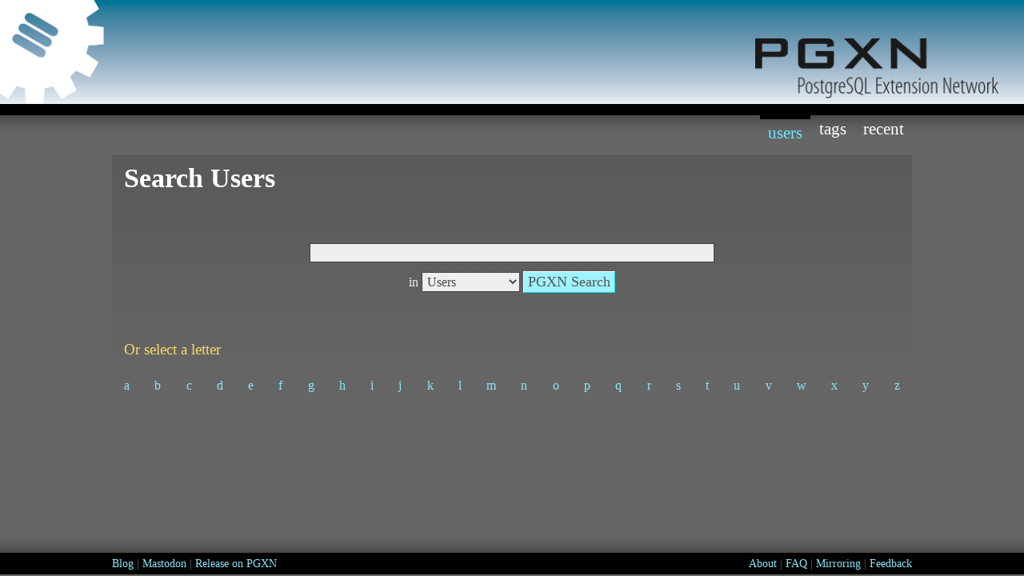

--- FILE ---
content_type: text/html; charset=UTF-8
request_url: https://www.pgxn.org/users/
body_size: 1420
content:
<!DOCTYPE html>
<html lang="en">
<!--
____________________________________________________________
|                                                            |
|    DESIGN + Pat Heard { https://fullahead.org }            |
|      DATE + 2006.03.19                                     |
| COPYRIGHT + Free use if this notice is left in place       |
|____________________________________________________________|
-->
 <head>
  <meta name="viewport" content="width=device-width, initial-scale=1.0" />
  <title>Search Users / PostgreSQL Extension Network</title>
  <link rel="stylesheet" type="text/css" href="/ui/css/layout.css?v0.23.9" media="screen, projection, tv" />
  <link rel="stylesheet" type="text/css" href="/ui/css/print.css?v0.23.9" media="print" />
  <link rel="icon" href="/ui/img/icon.svg" type="image/svg+xml" />
  <link rel="icon" href="/ui/img/icon.ico" />
  <link rel="icon" href="/ui/img/icon-256.png" type="image/png" sizes="256x256" />
  <link rel="icon" href="/ui/img/icon-32.png" type="image/png" sizes="32x32" />
  <link rel="apple-touch-icon" href="/ui/img/icon-180.png" sizes="180x180" />
  <link rel="manifest" href="/ui/manifest.json" />
  <link rel="me" href="https://mastodon.social/@pgxn" />
  <meta name="generator" content="PGXN::Site v0.23.9" />
  <meta name="keywords" content="PostgreSQL, extensions, PGXN, PostgreSQL Extension Network, users, search" />
  <meta name="description" content="Search for PostgreSQL Extension Network users" />
  <meta property="og:type" content="website" />
  <meta property="og:url" content="https://pgxn.org/users/" />
  <meta property="og:title" content="Search Users / PostgreSQL Extension Network" />
  <meta property="og:site_name" content="PGXN: PostgreSQL Extension Network" />
  <meta property="og:description" content="Search for PostgreSQL Extension Network users" />
  <meta property="og:image" content="https://pgxn.org/ui/img/icon-512.png" />
  <meta name="twitter:card" content="summary" />
  <meta name="twitter:site" content="@pgxn" />
  <meta name="twitter:title" content="Search Users / PostgreSQL Extension Network" />
  <meta name="twitter:description" content="Search for PostgreSQL Extension Network users" />
  <meta name="twitter:image" content="https://pgxn.org/ui/img/icon-512.png" />
  <meta name="twitter:image:alt" content="PGXN gear logo" />
 </head>
 <body>
  <div id="all">
   <div id="header">
    <div id="title">
     <h1>PGXN</h1>
     <h2>PostgreSQL Extension Network</h2>
    </div>
    <a href="/" rel="home">
     <img src="/ui/img/gear.png" alt="PGXN Gear" class="gear" />
     <img src="/ui/img/pgxn.png" alt="PostgreSQL Extension Network" class="right" />
    </a>
   </div>
   <div id="content">
    <div id="mainMenu">
     <ul class="floatRight">
      <li class="here">
       <a href="/users/" title="PGXN Users">Users</a>
      </li>
      <li>
       <a href="/tags/" title="Release Tags">Tags</a>
      </li>
      <li>
       <a href="/recent/" title="Recent Releases">Recent</a>
      </li>
     </ul>
    </div>
    <div id="page">
     <div class="gradient">
      <h1>Search Users</h1>
      <form id="homesearch" action="/search" enctype="application/x-www-form-urlencoded" method="get">
       <fieldset class="query">
        <input type="text" name="q" value="" />
       </fieldset>
       <fieldset class="submitin">
        <label id="inlabel" for="searchin">in</label>
        <select id="searchin" name="in">
         <option value="dists">Distributions</option>
         <option value="docs">Documentation</option>
         <option value="extensions">Extensions</option>
         <option value="users" selected="selected">Users</option>
         <option value="tags">Tags</option>
        </select>
        <input type="submit" value="PGXN Search" class="button" />
       </fieldset>
      </form>
      <h3>Or select a letter</h3>
      <ul id="llist">
       <li>
        <a href="/users/?c=a">a</a>
       </li>
       <li>
        <a href="/users/?c=b">b</a>
       </li>
       <li>
        <a href="/users/?c=c">c</a>
       </li>
       <li>
        <a href="/users/?c=d">d</a>
       </li>
       <li>
        <a href="/users/?c=e">e</a>
       </li>
       <li>
        <a href="/users/?c=f">f</a>
       </li>
       <li>
        <a href="/users/?c=g">g</a>
       </li>
       <li>
        <a href="/users/?c=h">h</a>
       </li>
       <li>
        <a href="/users/?c=i">i</a>
       </li>
       <li>
        <a href="/users/?c=j">j</a>
       </li>
       <li>
        <a href="/users/?c=k">k</a>
       </li>
       <li>
        <a href="/users/?c=l">l</a>
       </li>
       <li>
        <a href="/users/?c=m">m</a>
       </li>
       <li>
        <a href="/users/?c=n">n</a>
       </li>
       <li>
        <a href="/users/?c=o">o</a>
       </li>
       <li>
        <a href="/users/?c=p">p</a>
       </li>
       <li>
        <a href="/users/?c=q">q</a>
       </li>
       <li>
        <a href="/users/?c=r">r</a>
       </li>
       <li>
        <a href="/users/?c=s">s</a>
       </li>
       <li>
        <a href="/users/?c=t">t</a>
       </li>
       <li>
        <a href="/users/?c=u">u</a>
       </li>
       <li>
        <a href="/users/?c=v">v</a>
       </li>
       <li>
        <a href="/users/?c=w">w</a>
       </li>
       <li>
        <a href="/users/?c=x">x</a>
       </li>
       <li>
        <a href="/users/?c=y">y</a>
       </li>
       <li>
        <a href="/users/?c=z">z</a>
       </li>
      </ul>
     </div>
    </div>
   </div>
  </div>
  <div id="footer">
   <div id="width">
    <span class="floatLeft">
     <a href="https://blog.pgxn.org/" title="PGXN Blog">Blog</a>
     <span class="grey">|</span>
     <a rel="me" href="https://mastodon.social/@pgxn" title="Follow PGXN on Mastodon">Mastodon</a>
     <span class="grey">|</span>
     <a href="https://manager.pgxn.org/howto" title="How to release extensions on PGXN">Release on PGXN</a>
    </span>
    <span class="floatRight">
     <a href="/about/" title="About PGXN">About</a>
     <span class="grey">|</span>
     <a href="/faq/" title="Frequently Asked Questions">FAQ</a>
     <span class="grey">|</span>
     <a href="/mirroring/" title="Mirroring">Mirroring</a>
     <span class="grey">|</span>
     <a href="/feedback/" title="Feedback">Feedback</a>
    </span>
   </div>
  </div>
 </body>
</html>

--- FILE ---
content_type: text/css; charset=utf-8
request_url: https://www.pgxn.org/ui/css/layout.css?v0.23.9
body_size: 4365
content:
/* https://meyerweb.com/eric/tools/css/reset/ */
html, body, div, span, applet, object, iframe, h1, h2, h3, h4, h5, h6, p,
blockquote, pre, a, abbr, acronym, address, big, cite, code, del, dfn, em,
img, ins, kbd, q, s, samp, small, strike, strong, sub, sup, tt, var, b, u, i,
center, dl, dt, dd, ol, ul, li, fieldset, form, label, legend, table, caption,
tbody, tfoot, thead, tr, th, td, article, aside, canvas, details, embed,
figure, figcaption, footer, header, hgroup, menu, nav, output, ruby, section,
summary, time, mark, audio, video {
    margin: 0;
    padding: 0;
    border: 0;
    font: inherit;
    font-size: 100%;
    max-width: 100%;
    vertical-align: baseline
}
/**************************************************************
   NAME:    html.css
   AUTHOR:  Pat Heard (fullahead.org)
   DATE:    2006.03.19
   PURPOSE: Styles the html elements
 **************************************************************/

html {
  height: 100%;
}

body {
  height: 100%;

  margin: 0;
  padding: 0;
  text-align: center;
  font: 400 1em "trebuchet ms", serif;
  line-height: 170%;
  color: #EEE;
}

h1 {
  clear: both;
  font: 700 2.1em "trebuchet ms", serif;
  color: #FFF;
}

h2 {
  font: 400 1.4em "trebuchet ms", serif;
  color: #9FF3FF;
}

h2 a {
  color: #29E3FF;
}

h2 a:hover {
  color: #FFF;
}

h3 {
  font: 400 1.2em "trebuchet ms", serif;
  color: #F8D766;
}

h4 {
  font: 700 1.05em "trebuchet ms", serif;
  color: #F39F01;
}

h5 {
  font: 700 1em "trebuchet ms", serif;
  color: #F17400;
}

h6 {
  font: 700 0.9em "trebuchet ms", serif;
  color: #FF4B33;
}

h1, h2, h3, h4, h5, h6, p, dl {
  margin: 0;
  padding: 10px 15px;
}

li p {
  padding: 10px 15px 10px 0;
}

table {
  border-collapse:collapse;
  margin: 10px 15px;
}

/* Done so the leftmost column aligns properly with the header.
   If the leftmost column has class gradient applied to it,
   this class isn't required. */
.leftColumn h1, #pgxntoc h1,
.leftColumn h2, #pgxntoc h2,
.leftColumn h3, #pgxntoc h3,
.leftColumn h4, #pgxntoc h4,
.leftColumn h5, #pgxntoc h5,
.leftColumn h6, #pgxntoc h6,
.leftColumn p, #pgxntoc p,
.leftColumn dl {
  padding-left: 0;
}

a {
  color: #8BE6FA;
  text-decoration:none;
}

/* Uncomment this if you would like a visited link style
a:visited {
  text-decoration: line-through;
} */

a:hover {
  color: #FFF;
  text-decoration:underline;
}

b {
  color: #FFF;
}

ol, ul {
  margin: 10px 0 0 0;
  padding: 0 0 10px 38px;
}

ol span {
  color: #EEE;
}

del {
  color: #AAA;
}

code {
  font: 400 1em courier, monospace;
  background: #444;
  line-height: 130%;
  font-size:90%;
  padding:4px;
}

pre {
  margin: 10px 15px;
  background: #444;
  padding: 10px;
  overflow: auto;
  font: 400 1em courier, monospace;
  line-height: 120%;
}

li pre {
  margin: 10px 15px 10px 0;
}

pre code {
  padding: 0;
}

.leftColumn code, #pgxntoc code {
  margin-left: 0;
}

acronym {
  cursor: help;
  border-bottom: 1px solid #777;
}

dt {
  font-weight: bold;
  color: #F8D766;
}

dd {
  margin-left: 0;
  padding: 10px 0 15px 15px;
}

.meta dd {
  padding: 0 0 0 45px;
}

dd pre {
  margin: 10px 0;
}

/**************************************************************
   Form Elements
 **************************************************************/

label {
  display: block;
}

label#inlabel {
  display: inline;
}

input,
textarea,
select {
  padding: 2px;
  font: 400 1em "trebuchet ms", serif;
  color: #444;
  background: #EEE;
  border: 1px solid #444;
}

input:focus,
input:hover,
textarea:focus,
textarea:hover,
select:focus,
select:hover {
  color: #000;
  background: #E4F7FA;
  border: 1px solid #00DFFF;
}

input.button {
  padding: 2px 5px;

  font: 400 1.1em "trebuchet ms", serif;

  color: #555;
  background: #9FF3FF;
  border-width: 1px;
  border-style: solid;
  border-color: #FFF #00DFFF #00DFFF #FFF;
}

/**************************************************************
   Blockquote and included icons
 **************************************************************/

blockquote {
  margin: 10px 15px;
  padding-left: 42px;

  background-color: #444;
  background-image: url(/ui/img/quote.svg);
  background-size: 32px;
  background-repeat: no-repeat;
  background-position: 12px;
}

blockquote.exclamation, blockquote.stop, blockquote.go {
  padding: 4px 4px 4px 42px;
}

blockquote.exclamation {
  background-image: url(/ui/img/exclamation.svg);
}

blockquote.stop {
  background-image: url(/ui/img/stop.svg);
}

blockquote.go {
  background-image: url(/ui/img/go.svg);
}

/**************************************************************
   Images
 **************************************************************/

img.floatRight {
  margin: 5px 0px 10px 15px;
}

img.floatLeft {
  margin: 5px 15px 10px 0px;
}

/**************************************************************
   NAME:    layout.css
   AUTHOR:  Pat Heard (fullahead.org)
   DATE:    2006.03.19
   PURPOSE: Controls the layout of the site and styles
            the menus
 **************************************************************/

/**************************************************************
   #content: Sets the width of the site.  Make changes here
             to convert to a fixed width site.
 **************************************************************/

#all {
  height: 100%;
  min-height: 100%;
  text-align: left;
}

#content,
#width {
  /* max-width hack for IE since it doesn't understand the valid css property */
  width: expression(document.body.clientWidth > 1000 ? "1000px" : "94%");
  max-width: 1000px;
  margin: 0 auto;
}

#content[id],
#width[id] {
  width: 94%;
  height: auto;
}

/**************************************************************
   #header: Holds the site title and header images
 **************************************************************/

#header {
  position: relative;
  height: 144px;
}

/* Holds the site title and subtitle */
#header #title {
  position: absolute;
  z-index: 3;
  top: 10px;
  left: 130px;
  visibility:hidden;

  padding: 5px;
  text-align: right;
}

#header h1 {
  margin: 0;
  padding: 0;

  font: 700 4em "trebuchet ms", serif;
  letter-spacing: -3px;
  text-transform: lowercase;
  color: #FFF;
}

#header h2 {
  position: absolute;
  top: 10px;
  right: 5px;

  margin: 0;
  padding: 0;

  font: 700 1em "trebuchet ms", serif;
  text-transform: lowercase;
  color: #00F0EC;
}

#header a img,
.dists a img,
.dist .meta img,
#header a img:hover {
  border: 0 !important;
}

/* Sets where the header images will go */
#header img.left {
  position: absolute;
  z-index: 1;

  top: 0;
  left: 0;
}

#header img.right {
  position: absolute;
  z-index: 0;

  top: 0;
  right: 32px;
  padding-top: 48px;
  height: 75px;
}

#header img.gear {
  position: absolute;
  z-index: 2;
  height: 130px;

  top: 0;
  left: 0;
}

/**************************************************************
   #mainMenu: The top level site menu
 **************************************************************/

#mainMenu {
  float: left;
  width: 100%;
  clear: both;
  height:50px;
}

#mainMenu ul {
  margin: 0;
  padding: 0;
}

#mainMenu li {
  display: inline;
  list-style: none;
  margin: 0;
  padding: 0;
  float: left;
  padding-top: 5px;
}

#mainMenu li a {
  padding: 5px 0.5em;

  font: 400 1.3em "trebuchet ms", serif;
  text-decoration: none;
  text-transform: lowercase;
  color: #FFF;
}

#mainMenu li:hover,
#mainMenu li.here {
  border-top: 5px solid #000;
  border-bottom: 0;
}

#mainMenu li.notmenu:hover {
  border-top:0;
}

#mainMenu li:hover a,
#mainMenu li.here a {
  color: #65EBFF;
}

#mainMenu li a.last {
  margin-right: 0;
}

#crumb {float: left; overflow-x: auto; overflow-y: hidden; white-space: nowrap;}
#crumb li {float:none; display: inline-block; padding: 5px 0 10px}

#crumb li.sub:before {
    content:"❯";
}

#loading {
  padding-top: 10px;
}

/**************************************************************
   #pgxntoc: The side bar documentation nav menu
 **************************************************************/

#pgxntoc {
  background: #555;
  padding-left:26px;
  padding-bottom: 25px;
}

#pgxntoc ul.pgxntocroot {
  margin-left: 8px;
  padding: 0;
}

/* Override the margin from html.css. */
#pgxntoc ul {
  margin: 0;
  padding-left: 18px;
}

#pgxntoc h3 {
  margin-left:7px;
}

/**************************************************************
   #founder: Logos of founding sponsors.
 **************************************************************/
#founders a {
    padding-left:15px;
}

#founders img {
    border:0;
    width:200px;
    height:52px;
}

#patrons img {
    border:0;
    width:32px;
    height:32px;
    vertical-align:text-bottom;
}

#founders a:hover img, #patrons a:hover img {
    border:0 !important;
}

#patrons h3 {
    padding-top:0;
}

#benefactors {
    margin-top:0;
}

.hside {
  margin-left:20px;
  width:310px;
  padding-bottom: 0;
}

.hsearch {
  width:665px;
  background: #555 url(/ui/img/gradient.jpg) repeat-x bottom left;
}

.hside h3 {
  padding-bottom: 0;
}

.hside dd {
  padding: 0 0 1em 0;
}

/**************************************************************
   #homesearch: The home page search form.
 **************************************************************/

#homesearch {
  padding:50px 0;
}

#homesearch fieldset {
  border:0;
  text-align:center;
}

#homesearch .submitin {
  padding-top: 0.6em;
}

#homesearch fieldset.query input {width: 50%}

#resultsearch fieldset {
  border:0;
  display:inline;
}

#resultsearch fieldset {
  padding:0;
}

.center {
  margin-left: auto;
  margin-right: auto;
  clear:both;
  padding-bottom: 4em;
}

/**************************************************************
   .res: Search result.
 **************************************************************/

.res {
  /* background: #555 url(/ui/img/gradient.jpg) repeat-x top left;  */
  background: url(/ui/img/icon.svg) no-repeat 8px 18px;
  background-size: 28px;
  padding:15px 15px 15px 44px;
}

.res:hover {
  background-color:#444;
  cursor:default;
}

.res p, .res h2 {
    padding:0;
    color:white;
}

.res ul {
  padding:0;
  margin:0;
}

.res ul li {
  display: inline;
}

.res ul li.dist:after, .res ul li.date:after {
   content:"■ ";
}

.res p strong {
  font-size:105%;
  color:#F8D766;
}

/**************************************************************
   .sideMenu: The side bar menu
 **************************************************************/

ul.sideMenu {
  margin: 0;
  padding: 0;
}

.sideMenu li {
  display: inline;

  /* Needed since IE fails when you give it list-style: none; */
  list-style-image: url(foo.gif);
  font: 400 1.3em "trebuchet ms", serif;
}

#pgxntoc li a {
  display: block;
}

#pgxntoc li a:hover {
  display: block;
  text-decoration: none;
}

/**************************************************************
   #page: Holds the main page content.
 **************************************************************/

#page,
#homepage,
#info {
  float: left;
  width: 100%;
  clear: both;

  padding-bottom: 4em;
}

#homepage {
  width:995px;
}

#info > div {
  margin-left: auto;
  margin-right: auto;
}

/**************************************************************
   #footer: The page footer - will stick to the bottom if not
            enough content.
 **************************************************************/

#footer {
  float: left;
  width: 100%;
  clear: both;
  margin-top: -3.5em;
  background: #000 url(/ui/img/footer.jpg) repeat-x top left;
}

/* Sets the width of the footer content */
#footer #width {
  position: relative;
  z-index: 3;
  font-size: 0.85em;
  padding-top: 27px;
}

/**************************************************************
   Width classes used by the site columns
 **************************************************************/

.width100 {
  width: 100%;
}

.width75 {
  width: 74%;
}

.width50 {
  width: 49.7%;
}

.width33 {
  width: 32.7%;
}

.width25 {
  width: 24.7%;
}

.width10 {
  width: 9.7%;
}

.width90 {
  width: 89%;
}

/**************************************************************
   Alignment classes
 **************************************************************/

.floatLeft {
  float: left;
}

.floatRight {
  float: right;
}

.alignLeft {
  text-align: left;
}

.alignRight {
  text-align: right;
}

/**************************************************************
   Generic display classes
 **************************************************************/

.clear {
  clear: both;
}

.block {
  display: block;
}

.small {
  font-size: 0.8em;
}

.green {
  color: #A1FF45;
}

.red {
  color: #EA1B00;
}

.grey {
  color: #666;
}

.grey a {
  color: #999;
}

.grey a:hover {
  color: #EEE;
}

.gradient, .doc #pgxnbod {
  margin-bottom: 2em;
  background: #555 url(/ui/img/gradient.jpg) repeat-x bottom left;
}

.error {
    height: 500px;
}

/**************************************************************
   Distribution display
 **************************************************************/

.dists {
  padding:10px 15px;
}

.dists table {
  width: 100%;
  margin: 0;
}

.dists h3, .dists p.alas {
  padding-left:0;
}

.dist .meta h1 {
   clear:left;
}

.dist .meta dt {
   text-align:right;
   width: 8em;
   float:left;
}

.dist .meta dt.other {
   clear:both; /* Needed for some versions of FireFox */
}

.dist .meta dt:after {
  content: ":";
}

.dist .meta dd {
 margin-left: 5.5em;
}

.dist .meta dd ul {
  margin:0;
}

.dist .meta .resources ul, .dist .meta .resources li,
.dist .meta .files ul,     .dist .meta .files li,
.dist .meta .tags ul,      .dist .meta .tags li
{
  display:inline;
  padding-left:0;
}

.dist .meta .resources li:after,
.dist .meta .files     li:after,
.dist .meta .tags      li:after
{
   content:" ✦";
}
.dist .meta .resources li.last:after,
.dist .meta .files     li.last:after,
.dist .meta .tags      li.last:after {
   content:"";
}

.dist .exts dt {
   color:white;
}

table td, table th {
   padding: 5px
}
table tr {
 vertical-align:text-top;
}
table tr a img {
 vertical-align:top;
}
table tr:hover {
  background:#222;
}

tr:nth-of-type(odd) {
  background: #444;
}
tr:nth-of-type(even) {
  background: #555;
}
th {
  background:#111;
}
table .dist .name, table .dist .bday {
  white-space:nowrap;
}
table .dist .name a {
  display:block;
  padding-left: 38px;
  background: url(/ui/img/icon.svg) no-repeat 1px 2px;
  background-size: 28px;
  min-height: 32px;
}

table code {background-color:transparent;}

.dist .meta .controls {
    float:right;
}
.dist .meta .controls img, .browse img, .download img {
  width: 32px;
  height: 32px;
}

.browse, .download {
  width:32px;
}

.dist .meta .download a, .dist .meta .browse a, .dist .meta a.avatar {
  display:block;
  margin:0;
  padding:6px 6px 0;
  float: right;
}
.dist .meta .download a:hover, .dist .meta .browse a:hover, .dist .meta a.avatar:hover {
  background:#202020;
}
.readme #pgxntoc {
  display:none;
}

.donors h2 {
  color: #F8D766;
  padding-top:1em;
}

.license img, .license img:hover {border:0 !important;}

#htmltagcloud {text-align: center;padding:0 20px;}
#htmltagcloud span {white-space:nowrap;}
#htmltagcloud span a { margin:4px; padding:4px; line-height:1.1em; }
#htmltagcloud span a:hover{background-color:#444;}

#llist { padding: 0 15px;display: flex;
  justify-content: space-between;}
#llist li { list-style:none; display:inline;}

.tagcloud0 {font-size: 100%;}
.tagcloud0 a {color:#ffffff;}
.tagcloud1 {font-size: 120%;}
.tagcloud1 a {color:white;}
.tagcloud2 {font-size: 140%;}
.tagcloud2 a {color:9FF3FF;}
.tagcloud3 {font-size: 160%;}
.tagcloud3 a {color:9FF3FF;}
.tagcloud4 {font-size: 180%;}
.tagcloud4 a {color:#F8D766;}

.tagcloud5 {font-size: 200%;}
.tagcloud5 a {color:#F8D766;}
.tagcloud6 {font-size: 220%;}
.tagcloud6 a {color:#F39F01;}
.tagcloud7 {font-size: 240%;}
.tagcloud7 a {color:#F39F01;}
.tagcloud8 {font-size: 260%;}
.tagcloud8 a {color:#F17400;}
.tagcloud9 {font-size: 280%;}
.tagcloud9 a {color:#F17400;}

.tagcloud10 {font-size: 300%;}
.tagcloud10 a {color:#FF4B33;}
.tagcloud11 {font-size: 320%;}
.tagcloud11 a {color:#FF4B33;}
.tagcloud12 {font-size: 340%;}
.tagcloud12 a {color:#d30;}

@media (min-width: 1024px) {
  #pgxntoc { width: 24.7%;float: left;margin-left:-21px; }
  .doc #pgxnbod { width: 74%;float: right }
  #info > div { width:670px }
}

@media (max-width: 768px) {
  #pgxnbod table code {word-break:break-word}
}

@media (min-width:481px) {
  body { background: #666 url(/ui/img/header.png) repeat-x top left }
}

@media (max-width: 480px) {
  body { background: #666 url(/ui/img/header-small.png) repeat-x top left }
  /* body {background-position: top -40px left} */
  #header {height: 103px}
  #header img.gear {height: 89px;}
  #homepage { max-width: 380px; }
  .hsearch { width: 94%}
  .hside { width: 94%; margin-left:0;}
  #homepage #htmltagcloud { display: none;} 
  #htmltagcloud span {white-space:normal;}
  #header img.right { height: 58px; right: 12px; padding-top: 21px;}
  .width90 {width: 82%;}
  #crumb {float: none !important}
  #crumb + ul { display: none} /* Find a way to restore menu below crumb? */
  #pgxntoc { margin-bottom: 1rem}
  #resultsearch input.button {display:none}
}
